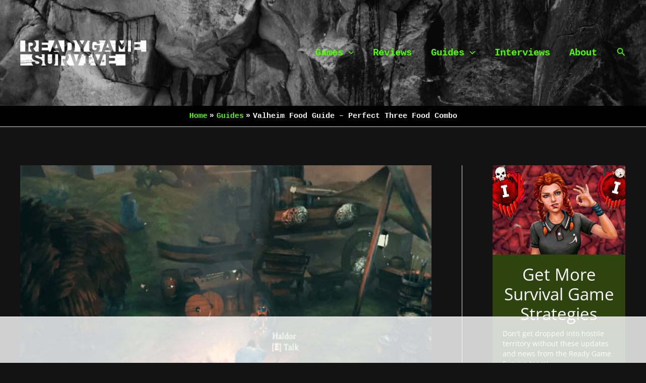

--- FILE ---
content_type: text/html
request_url: https://api.intentiq.com/profiles_engine/ProfilesEngineServlet?at=39&mi=10&dpi=936734067&pt=17&dpn=1&iiqidtype=2&iiqpcid=a1aeff1d-5f99-4447-97ae-1c87c50495e2&iiqpciddate=1768448085322&pcid=6a5765bf-0f59-4561-89cb-70db1e2ce1cd&idtype=3&gdpr=0&japs=false&jaesc=0&jafc=0&jaensc=0&jsver=0.33&testGroup=A&source=pbjs&ABTestingConfigurationSource=group&abtg=A&vrref=https%3A%2F%2Freadygamesurvive.com
body_size: 53
content:
{"abPercentage":97,"adt":1,"ct":2,"isOptedOut":false,"data":{"eids":[]},"dbsaved":"false","ls":true,"cttl":86400000,"abTestUuid":"g_11d266e6-ba08-46d9-9bb4-d5c28a6b8dbf","tc":9,"sid":920502496}

--- FILE ---
content_type: text/html; charset=utf-8
request_url: https://www.google.com/recaptcha/api2/aframe
body_size: 268
content:
<!DOCTYPE HTML><html><head><meta http-equiv="content-type" content="text/html; charset=UTF-8"></head><body><script nonce="6a7VI6-dxrTfZwZIat4UiQ">/** Anti-fraud and anti-abuse applications only. See google.com/recaptcha */ try{var clients={'sodar':'https://pagead2.googlesyndication.com/pagead/sodar?'};window.addEventListener("message",function(a){try{if(a.source===window.parent){var b=JSON.parse(a.data);var c=clients[b['id']];if(c){var d=document.createElement('img');d.src=c+b['params']+'&rc='+(localStorage.getItem("rc::a")?sessionStorage.getItem("rc::b"):"");window.document.body.appendChild(d);sessionStorage.setItem("rc::e",parseInt(sessionStorage.getItem("rc::e")||0)+1);localStorage.setItem("rc::h",'1768448098787');}}}catch(b){}});window.parent.postMessage("_grecaptcha_ready", "*");}catch(b){}</script></body></html>

--- FILE ---
content_type: text/plain
request_url: https://rtb.openx.net/openrtbb/prebidjs
body_size: -227
content:
{"id":"3001780c-e603-485b-b2a7-007d9913f831","nbr":0}

--- FILE ---
content_type: text/plain
request_url: https://rtb.openx.net/openrtbb/prebidjs
body_size: -228
content:
{"id":"8807994a-190b-42ea-80c1-2c8d0ff20484","nbr":0}

--- FILE ---
content_type: text/plain
request_url: https://rtb.openx.net/openrtbb/prebidjs
body_size: -228
content:
{"id":"3dd73956-878a-4f87-b43e-46f3fcf0efb2","nbr":0}

--- FILE ---
content_type: text/plain
request_url: https://rtb.openx.net/openrtbb/prebidjs
body_size: -227
content:
{"id":"d4d4f457-1e7a-41ca-b680-f738307f692b","nbr":0}

--- FILE ---
content_type: text/plain
request_url: https://rtb.openx.net/openrtbb/prebidjs
body_size: -228
content:
{"id":"6fd0294d-5747-40a0-a537-f96e2d9e4e07","nbr":0}

--- FILE ---
content_type: text/plain
request_url: https://rtb.openx.net/openrtbb/prebidjs
body_size: -228
content:
{"id":"b9adca92-b1c3-482f-958e-d03e3b891be8","nbr":0}

--- FILE ---
content_type: text/plain; charset=UTF-8
request_url: https://at.teads.tv/fpc?analytics_tag_id=PUB_17002&tfpvi=&gdpr_consent=&gdpr_status=22&gdpr_reason=220&ccpa_consent=&sv=prebid-v1
body_size: 56
content:
ZGExYjAxNWYtZTYzZS00ZGZmLTljOTktZDNhZWU0NmYwMTQ1Iy0xLTM=

--- FILE ---
content_type: text/plain; charset=utf-8
request_url: https://ads.adthrive.com/http-api/cv2
body_size: 5166
content:
{"om":["03ory6zo","06p643vp","0b0m8l4f","0e159b6d-bf61-431e-973b-b703a5ec2600","1","10011/140f603d0287260f11630805a1b59b3f","10011/5c318b44790eeb5c8b638875dd699ce4","10011/68d08a8ac4d4d94099d36922607b5b50","10011/70a1925054b08ea98d11ac85b80d2ed8","1028_8728253","11142692","11421740","11509227","11625846","1185:1610277379","1185:1610326728","11896988","11999803","119_6217233","12010080","12010084","12010088","12123650","12142259","12151247","12219633","12219634","124843_8","124844_19","124848_7","124853_7","12491667","12gfb8kp","1610326628","1610326728","16x7UEIxQu8","1832l91i","18aeykws","19stw62w","1c298muj15l","1cmuj15l","1ftzvfyu","1kpjxj5u","1ktgrre1","1mf0yqqc","1n7ce9xi","1oawpqmi","1p4k6hot","1zuc5d3f","202d4qe7","206_501420","2132:45500596","2179:589289985696794383","2179:591283456202345442","2179:593372862508009832","222tsaq1","2249:694710256","2307:1cmuj15l","2307:1p4k6hot","2307:1zuc5d3f","2307:2zz883h7","2307:3mxedu9e","2307:3o9hdib5","2307:4ghpg1az","2307:4qxmmgd2","2307:6wbm92qr","2307:7hnew4tc","2307:7uqs49qv","2307:8fdfc014","2307:9mspm15z","2307:a566o9hb","2307:a7w365s6","2307:cuudl2xr","2307:df3ay4lc","2307:e4h05dx3","2307:ekv63n6v","2307:fqeh4hao","2307:hi8yer5p","2307:itmaz0g4","2307:livo1etn","2307:ovzu1bco","2307:pilv78fi","2307:q1kdv2e7","2307:t73gfjqn","2307:tty470r7","2307:umqzxzqt","2307:v958nz4c","2307:v9nj2zmr","2307:x9yz5t0i","2307:xc88kxs9","2307:xgzzblzl","2307:y6mvqh9c","2307:z2zvrgyz","2307:zonj6ubl","2307:zpxg6xq0","2319_66419_9131942","23786257","2409_15064_70_85445193","2409_15064_70_85809046","2409_15064_70_85809050","2409_25495_176_CR52092918","2409_25495_176_CR52092919","2409_25495_176_CR52092920","2409_25495_176_CR52092921","2409_25495_176_CR52092956","2409_25495_176_CR52092959","2409_25495_176_CR52153848","2409_25495_176_CR52153849","2409_25495_176_CR52175340","2409_25495_176_CR52178314","2409_25495_176_CR52178315","2409_25495_176_CR52178316","2409_25495_176_CR52186411","245841736","24602716","25048612","25048614","25048620","25048748","25_53v6aquw","25_pz8lwofu","25_utberk8n","262592","262594","2676:85807294","2715_9888_262594","2760:176_CR52092918","2760:176_CR52092919","2760:176_CR52092956","2760:176_CR52150651","2760:176_CR52153848","2760:176_CR52153849","2760:176_CR52186411","2760:176_CR52186412","2760:176_CR52188001","2760:176_CR52190519","29414696","29414711","29_695879898","29c71c2d-894d-4030-90be-2600aa0e6717","2jjp1phz","2xe5185b","2y5a5qhb","2y8cdpp5","2zz883h7","3018/2e00b3c429118b4c5db4c5c30bab17b6","3018/701dffbe9838af102ae5ad7ef642cb6f","3018/9ab90f0472107b5a846a62e6c2389f1f","3018/c15d7f6bc38420754c892948ab16d34f","306_24765456","306_24765476","306_24765477","306_24765481","306_24765483","306_24765544","306_82972-543668-2632426","306_82972-543668-2632429","306_82972-543683-2632452","308_125204_11","31qdo7ks","32288936","33419161","33419374","33604871","33605023","33608492","33627470","33627671","34182009","34534170","3490:CR52092918","3490:CR52092919","3490:CR52092920","3490:CR52092921","3490:CR52175339","3490:CR52175340","3490:CR52178315","3490:CR52178316","3490:CR52212688","3658_15038_2nam34e0","3658_15078_9camwlap","3658_15078_cuudl2xr","3658_154624_vk7simkb","3658_155735_u3i8n6ef","3658_15936_chyz9frw","3658_15936_k7m5rlmb","3658_16671_T26265953","3658_175625_be4hm1i2","3658_203382_z2zvrgyz","3658_22079_y6mvqh9c","3658_26587_livo1etn","3658_608642_88o5ox1x","3702_139777_24765456","3702_139777_24765458","3702_139777_24765460","3702_139777_24765461","3702_139777_24765466","3702_139777_24765468","3702_139777_24765471","3702_139777_24765476","3702_139777_24765477","3702_139777_24765481","3702_139777_24765483","3702_139777_24765484","3702_139777_24765488","3702_139777_24765489","3702_139777_24765494","3702_139777_24765497","3702_139777_24765499","3702_139777_24765500","3702_139777_24765524","3702_139777_24765527","3702_139777_24765531","3702_139777_24765534","3702_139777_24765537","3702_139777_24765540","3702_139777_24765544","3702_139777_24765546","3702_139777_24765548","3702_139777_24765550","3702_139777_T26193908","381513943572","39uj4z2h","3LMBEkP-wis","3e6cbb9d","3hevjkdi","3kp5kuh1","3o6augn1","3o9hdib5","3q49ttf8","3v2n6fcp","4083IP31KS13guenergy_79730","409_192565","409_216326","409_216362","409_216366","409_216386","409_216402","409_216404","409_216406","409_216408","409_220336","409_220366","409_223599","409_225978","409_225982","409_225983","409_225986","409_225988","409_225993","409_226322","409_226352","409_226354","409_226376","409_227223","409_227224","409_227230","409_227239","409_227240","409_228065","409_228349","409_228354","409_228362","42231859","42otcpb9","439246469228","44629254","456463dd-0047-43f0-b91c-d4042bc39c74","458901553568","46_12142259","481703827","485027845327","49199529","4fk9nxse","4ghpg1az","4nir51xd","4okgdwe2","4qxmmgd2","4tgls8cg","501420","514819301","51490767-6fe7-4355-956b-b6dd21eed77d","52144948","521_425_203499","521_425_203504","521_425_203505","521_425_203509","521_425_203515","521_425_203526","521_425_203535","521_425_203536","521_425_203542","521_425_203626","521_425_203633","521_425_203635","521_425_203675","521_425_203700","521_425_203702","521_425_203706","521_425_203708","521_425_203738","521_425_203871","521_425_203892","521_425_203893","521_425_203897","521_425_203900","521_425_203932","521_425_203970","521_425_203977","52864843","53db8cb1-67e2-48d4-9f1e-0194cb109525","53v6aquw","54044550","54779847","54779873","5510:1cmuj15l","5510:cymho2zs","5510:kecbwzbd","55116643","55167461","553781814","55726194","557_409_220332","557_409_220344","557_409_220368","557_409_223589","557_409_223599","557_409_225988","557_409_228087","557_409_228105","557_409_228349","557_409_228354","557_409_230714","55826909","558_93_be4hm1i2","558_93_cv2huqwc","558_93_y6mvqh9c","56341213","56635908","57149985","5726594343","58117282","5826500827","5auirdnp","5fz7vp77","5sfc9ja1","6026574625","60618611","61210719","61916211","61916223","61916225","61916229","61916233","61932920","61932925","61932933","61932957","62046564","6226505231","6226505239","6226508465","6226522289","6226530649","62631691","62689015","627227759","627309156","627309159","628444259","628444433","628444439","628456307","628456310","628456382","628622163","628622241","628622244","628622247","628622250","628683371","628687043","628687157","628687460","628687463","628803013","628841673","629007394","629009180","629167998","629168001","629168010","629168565","629171196","629171202","62946748","62959980","62976224","62980385","62980391","62981075","630928655","6365_61796_784880274628","6365_61796_788401858556","63barbg1","659216891404","659713728691","662b3d80-a411-403c-aa62-7abe9fdd2ce2","668017682","680_99480_692218915","680_99480_693674126","680_99480_700109379","680_99480_700109389","680_99480_700109391","680_99480_703886392","696314600","696332890","697448680","697896724","699812344","699813340","699824707","6eoyiz62","6mrds7pc","6r4j7ytb","6wbm92qr","6zt4aowl","700109389","702759112","702759314","702759324","702759424","702759619","702759627","702759657","702759673","703427016","703943422","70835477-7cfc-4f2b-b8f2-5750fb0f0f7f","70_85954259","711853235979","71aegw5s","724272994705","734732959564","7354_138543_85444966","7354_138543_85445183","7354_138543_85445224","7354_138543_85809050","737b1e65-b17f-43fc-93ec-34281808efce","76odrdws","77o0iydu","794di3me","7cmeqmw8","7fc6xgyo","7g3m152i","7hnew4tc","7tdamxuw","8152859","8152879","81598654-aab9-44cd-a79c-d87ff46324c4","8341_230731_589289985696794383","8341_230731_591283456202345442","8341_592839_576733520346696533","8341_592839_584211364746038782","83443036","83443885","85704632","85809022","85809046","85954255","86470635","86621333","86621363","86621364","86621370","86621380","86621426","86621450","86c0db5e-f893-4602-854a-e0da39be8fa1","88o5ox1x","8b5u826e","8bmj0vm7","8ct84053","8fdfc014","8fx3vqhp","8h0jrkwl","8orkh93v","8ptlop6y","8w4klwi4","9057/211d1f0fa71d1a58cabee51f2180e38f","90_12491645","90xabdla","93caa077-1ac5-497c-b99c-d0480d600908","95cd66f2-f2d8-43ca-a464-6b22bfb3a67b","97_8152878","97_8152879","9camwlap","9kfle2th","9knzo80e","9mspm15z","9nex8xyd","9nv2s25i","9pcu94mb","9rvsrrn1","9uqo4ixz","a0oxacu8","a4nw4c6t","a566o9hb","a7w365s6","adsmeltk","ajg9cucv","ascierwp","auudl55x","b5h6ex3r","b90cwbcd","bb6qv9bt","be2984hm1i2","be4hm1i2","bj4kmsd6","bmp4lbzm","bn278v80","bvvoyc72","bw5u85ie","cbpj34w8","cqant14y","cr-6cbomu81u9vd","cr-6cbomu81uatj","cr-6cbomu81ubwe","cr-97pzzgzrubqk","cr-aawz1i2vubwj","cr-aawz1i3pubwj","cr-aawz1i3tubwj","cr-lg354l2uvergv2","csa082xz","cuudl2xr","cv2huqwc","cymho2zs","d531d52f-6e40-40d6-8bb7-f88b4810693b","dcd84668-8d05-4461-b90a-107f66045486","ddr52z0n","df3ay4lc","dsugp5th","e2qeeuc5","e406ilcq","e4h05dx3","ekocpzhh","ekv63n6v","emb3oez7","fcn2zae1","fde1r3pi","fdujxvyb","fmmrtnw7","fvozdz0n","g729849lgab","g749lgab","g9z79oc7","gb15fest","gnpw5mw6","gr2aoieq","hbev5lgg","hf9ak5dg","hgrz3ggo","hi8yer5p","hiz3ahze","hzonbdnu","i2aglcoy","i90isgt0","ic7fhmq6","id2edyhf","idh8o9qc","if1t9xaa","itmaz0g4","j39smngx","j5etulb2","jaz5omfl","jd035jgw","jr169syq","k3mnim0y","k7m5rlmb","kecbwzbd","kgfwtasx","kk5768bd","klqiditz","knoebx5v","krc8f43i","kueev5go","kx5rgl0a","kz8629zd","l9l53i71","lc1wx7d6","ldv3iy6n","livo1etn","llejctn7","m2n177jy","min949in","mmr74uc4","mne39gsk","mtsc0nih","mwwkdj9h","n3egwnq7","nrlkfmof","nrs1hc5n","nv0uqrqm","o5xj653n","o75mtqkr","o9jput43","offogevi","ofoon6ir","op9gtamy","p3lqbugu","p9yzltf8","pagvt0pd","pilv78fi","piwneqqj","pkydekxi","pm9dmfkk","pmkj87wh","po1pucm2","poc1p809","prcz3msg","pzgd3hum","q1kdv2e7","q2ekj70j","qc6w6bra","qdd3kh0z","ql58lnpw","qlhur51f","qqvgscdx","qxyyieje","r35763xz","ralux098","ri6lq5cf","riaslz7g","rmenh8cz","ss79p4da","ssnofwh5","t3qhlocr","t4zab46q","t5alo5fu","t5kb9pme","t8856rml","tc6309yq","ti0s3bz3","tqejxuf9","twf10en3","u3i8n6ef","ubjltf5y","uf7vbcrs","ui267t9z","ut42112berk8n","uwj1uq9z","uy87h4kt","uykfdhoc","v9nj2zmr","veuwcd3t","vk7simkb","w3ez2pdd","wad8wu7g","wcsslfgc","wf23zepx","wgs30pcg","wpkv7ngm","wxfnrapl","x716iscu","x9yz5t0i","xdaezn6y","xgzzblzl","xncaqh7c","xnx5isri","xwhet1qh","y141rtv6","y6mvqh9c","ygmhp6c6","yi6qlg3p","yl0m4qvg","ymhftm1x","yp0utlvz","yu3ejn86","z2zvrgyz","zonj6ubl","zw6jpag6","zwzjgvpw","7979132","7979135"],"pmp":[],"adomains":["1md.org","a4g.com","about.bugmd.com","acelauncher.com","adameve.com","adelion.com","adp3.net","advenuedsp.com","aibidauction.com","aibidsrv.com","akusoli.com","allofmpls.org","arkeero.net","ato.mx","avazutracking.net","avid-ad-server.com","avid-adserver.com","avidadserver.com","aztracking.net","bc-sys.com","bcc-ads.com","bidderrtb.com","bidscube.com","bizzclick.com","bkserving.com","bksn.se","brightmountainads.com","bucksense.io","bugmd.com","ca.iqos.com","capitaloneshopping.com","cdn.dsptr.com","clarifion.com","clean.peebuster.com","cotosen.com","cs.money","cwkuki.com","dallasnews.com","dcntr-ads.com","decenterads.com","derila-ergo.com","dhgate.com","dhs.gov","digitaladsystems.com","displate.com","doyour.bid","dspbox.io","envisionx.co","ezmob.com","fla-keys.com","fmlabsonline.com","g123.jp","g2trk.com","gadgetslaboratory.com","gadmobe.com","getbugmd.com","goodtoknowthis.com","gov.il","grosvenorcasinos.com","guard.io","hero-wars.com","holts.com","howto5.io","http://bookstofilm.com/","http://countingmypennies.com/","http://fabpop.net/","http://folkaly.com/","http://gameswaka.com/","http://gowdr.com/","http://gratefulfinance.com/","http://outliermodel.com/","http://profitor.com/","http://tenfactorialrocks.com/","http://vovviral.com/","https://instantbuzz.net/","https://www.royalcaribbean.com/","ice.gov","imprdom.com","justanswer.com","liverrenew.com","longhornsnuff.com","lovehoney.com","lowerjointpain.com","lymphsystemsupport.com","meccabingo.com","media-servers.net","medimops.de","miniretornaveis.com","mobuppsrtb.com","motionspots.com","mygrizzly.com","myiq.com","myrocky.ca","national-lottery.co.uk","nbliver360.com","ndc.ajillionmax.com","nibblr-ai.com","niutux.com","nordicspirit.co.uk","notify.nuviad.com","notify.oxonux.com","own-imp.vrtzads.com","paperela.com","parasiterelief.com","peta.org","pfm.ninja","pixel.metanetwork.mobi","pixel.valo.ai","plannedparenthood.org","plf1.net","plt7.com","pltfrm.click","printwithwave.co","privacymodeweb.com","rangeusa.com","readywind.com","reklambids.com","ri.psdwc.com","royalcaribbean.com","royalcaribbean.com.au","rtb-adeclipse.io","rtb-direct.com","rtb.adx1.com","rtb.kds.media","rtb.reklambid.com","rtb.reklamdsp.com","rtb.rklmstr.com","rtbadtrading.com","rtbsbengine.com","rtbtradein.com","saba.com.mx","safevirus.info","securevid.co","seedtag.com","servedby.revive-adserver.net","shift.com","simple.life","smrt-view.com","swissklip.com","taboola.com","tel-aviv.gov.il","temu.com","theoceanac.com","track-bid.com","trackingintegral.com","trading-rtbg.com","trkbid.com","truthfinder.com","unoadsrv.com","usconcealedcarry.com","uuidksinc.net","vabilitytech.com","vashoot.com","vegogarden.com","viewtemplates.com","votervoice.net","vuse.com","waardex.com","wapstart.ru","wdc.go2trk.com","weareplannedparenthood.org","webtradingspot.com","www.royalcaribbean.com","xapads.com","xiaflex.com","yourchamilia.com"]}

--- FILE ---
content_type: text/plain
request_url: https://rtb.openx.net/openrtbb/prebidjs
body_size: -227
content:
{"id":"e0c5c7cc-d079-4374-82ef-7aa8b4cc5fda","nbr":0}

--- FILE ---
content_type: text/plain
request_url: https://rtb.openx.net/openrtbb/prebidjs
body_size: -85
content:
{"id":"4edb8bb6-970c-4333-bd06-504155f84ebe","nbr":0}

--- FILE ---
content_type: text/plain
request_url: https://rtb.openx.net/openrtbb/prebidjs
body_size: -227
content:
{"id":"39dc3828-245e-411f-92ab-6904fc8d147b","nbr":0}

--- FILE ---
content_type: text/plain
request_url: https://rtb.openx.net/openrtbb/prebidjs
body_size: -227
content:
{"id":"ecf2f1c2-d5d3-49a8-aa15-e26e843db664","nbr":0}

--- FILE ---
content_type: text/plain
request_url: https://rtb.openx.net/openrtbb/prebidjs
body_size: -227
content:
{"id":"dd65fa89-98f2-4cf0-9553-cb62fa84da3d","nbr":0}

--- FILE ---
content_type: text/plain
request_url: https://rtb.openx.net/openrtbb/prebidjs
body_size: -228
content:
{"id":"6e7d043e-ed7b-4af1-9131-8726f709c093","nbr":0}

--- FILE ---
content_type: text/plain
request_url: https://rtb.openx.net/openrtbb/prebidjs
body_size: -227
content:
{"id":"cb57689f-03c2-49ad-8fab-2737b1c4a92c","nbr":0}